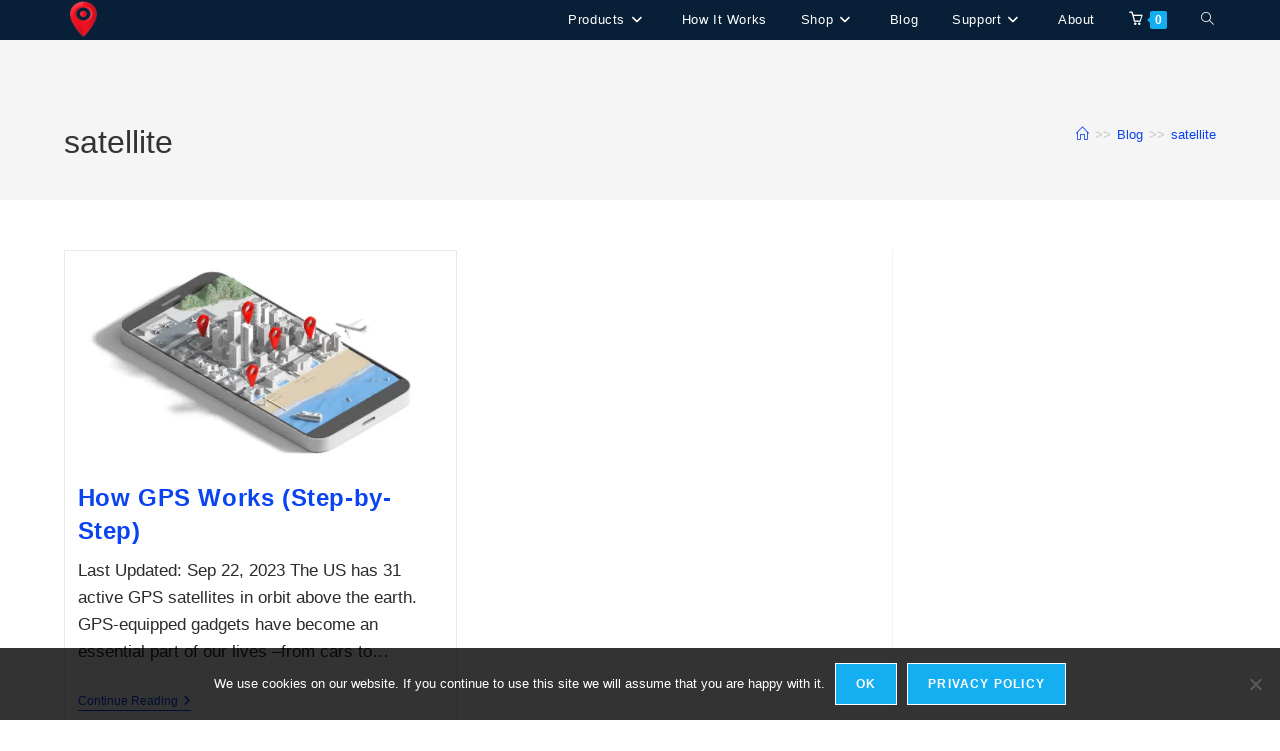

--- FILE ---
content_type: application/javascript
request_url: https://trakkitgps.com/wp-content/plugins/woocommerce-subscriptions-pro/common/js/woocommerce-subscriptions-pro-common.js?ver=2.4.9
body_size: 303
content:
(function( $ ) {
	'use strict';

	/**
	 * All of the code for your common JavaScript source
	 * should reside in this file.
	 *
	 * Note: It has been assumed you will write jQuery code here, so the
	 * $ function reference has been prepared for usage within the scope
	 * of this function.
	 *
	 * This enables you to define handlers, for when the DOM is ready:
	 *
	 * $(function() {
	 *
	 * });
	 *
	 * When the window is loaded:
	 *
	 * $( window ).load(function() {
	 *
	 * });
	 *
	 * ...and/or other possibilities.
	 *
	 * Ideally, it is not considered best practise to attach more than a
	 * single DOM-ready or window-load handler for a particular page.
	 * Although scripts in the WordPress core, Plugins and Themes may be
	 * practising this, we should strive to set a better example in our own work.
	 */

})( jQuery );
jQuery(document).ready(function($){
	$('form.cart').on('submit', function() {
		var type = null;
		if ( $('input[name="wps_type_selection"][value="one_time"]').is(':checked')) {
			type = 'one_time';
		} else if( $('input[name="wps_type_selection"][value="subscribe"]').is(':checked') ) {
			type = 'subscribe';
		}
		$('<input>').attr({
			type: 'hidden',
			name: 'wps_type_selection',
			value: type
		}).appendTo($(this));
	});
	
});
 